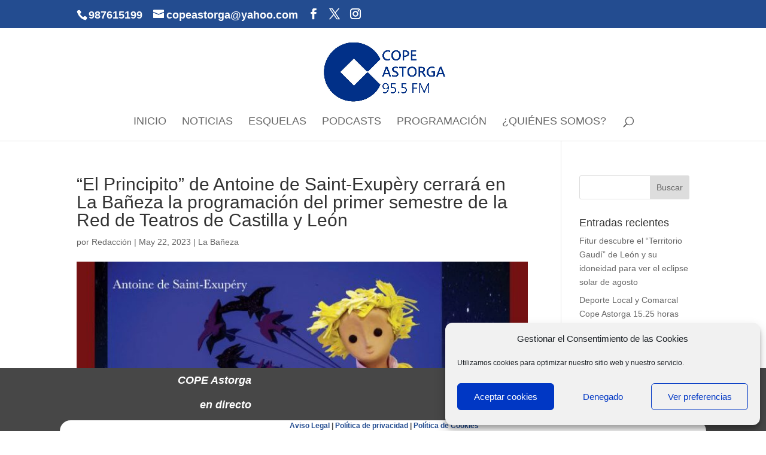

--- FILE ---
content_type: text/css
request_url: https://copeastorga.es/wp-content/et-cache/global/et-divi-customizer-global.min.css?ver=1764924625
body_size: 3863
content:
body,.et_pb_column_1_2 .et_quote_content blockquote cite,.et_pb_column_1_2 .et_link_content a.et_link_main_url,.et_pb_column_1_3 .et_quote_content blockquote cite,.et_pb_column_3_8 .et_quote_content blockquote cite,.et_pb_column_1_4 .et_quote_content blockquote cite,.et_pb_blog_grid .et_quote_content blockquote cite,.et_pb_column_1_3 .et_link_content a.et_link_main_url,.et_pb_column_3_8 .et_link_content a.et_link_main_url,.et_pb_column_1_4 .et_link_content a.et_link_main_url,.et_pb_blog_grid .et_link_content a.et_link_main_url,body .et_pb_bg_layout_light .et_pb_post p,body .et_pb_bg_layout_dark .et_pb_post p{font-size:14px}.et_pb_slide_content,.et_pb_best_value{font-size:15px}#et_search_icon:hover,.mobile_menu_bar:before,.mobile_menu_bar:after,.et_toggle_slide_menu:after,.et-social-icon a:hover,.et_pb_sum,.et_pb_pricing li a,.et_pb_pricing_table_button,.et_overlay:before,.entry-summary p.price ins,.et_pb_member_social_links a:hover,.et_pb_widget li a:hover,.et_pb_filterable_portfolio .et_pb_portfolio_filters li a.active,.et_pb_filterable_portfolio .et_pb_portofolio_pagination ul li a.active,.et_pb_gallery .et_pb_gallery_pagination ul li a.active,.wp-pagenavi span.current,.wp-pagenavi a:hover,.nav-single a,.tagged_as a,.posted_in a{color:#234c90}.et_pb_contact_submit,.et_password_protected_form .et_submit_button,.et_pb_bg_layout_light .et_pb_newsletter_button,.comment-reply-link,.form-submit .et_pb_button,.et_pb_bg_layout_light .et_pb_promo_button,.et_pb_bg_layout_light .et_pb_more_button,.et_pb_contact p input[type="checkbox"]:checked+label i:before,.et_pb_bg_layout_light.et_pb_module.et_pb_button{color:#234c90}.footer-widget h4{color:#234c90}.et-search-form,.nav li ul,.et_mobile_menu,.footer-widget li:before,.et_pb_pricing li:before,blockquote{border-color:#234c90}.et_pb_counter_amount,.et_pb_featured_table .et_pb_pricing_heading,.et_quote_content,.et_link_content,.et_audio_content,.et_pb_post_slider.et_pb_bg_layout_dark,.et_slide_in_menu_container,.et_pb_contact p input[type="radio"]:checked+label i:before{background-color:#234c90}a{color:#234c90}.et_secondary_nav_enabled #page-container #top-header{background-color:#234c90!important}#et-secondary-nav li ul{background-color:#234c90}#top-header,#top-header a,#et-secondary-nav li li a,#top-header .et-social-icon a:before{font-size:18px}#top-menu li a{font-size:18px}body.et_vertical_nav .container.et_search_form_container .et-search-form input{font-size:18px!important}#top-menu li a,.et_search_form_container input{font-weight:normal;font-style:normal;text-transform:uppercase;text-decoration:none}.et_search_form_container input::-moz-placeholder{font-weight:normal;font-style:normal;text-transform:uppercase;text-decoration:none}.et_search_form_container input::-webkit-input-placeholder{font-weight:normal;font-style:normal;text-transform:uppercase;text-decoration:none}.et_search_form_container input:-ms-input-placeholder{font-weight:normal;font-style:normal;text-transform:uppercase;text-decoration:none}#top-menu li.current-menu-ancestor>a,#top-menu li.current-menu-item>a,#top-menu li.current_page_item>a{color:#234c90}#main-footer .footer-widget h4,#main-footer .widget_block h1,#main-footer .widget_block h2,#main-footer .widget_block h3,#main-footer .widget_block h4,#main-footer .widget_block h5,#main-footer .widget_block h6{color:#234c90}.footer-widget li:before{border-color:#234c90}@media only screen and (min-width:981px){.et_header_style_left #et-top-navigation,.et_header_style_split #et-top-navigation{padding:73px 0 0 0}.et_header_style_left #et-top-navigation nav>ul>li>a,.et_header_style_split #et-top-navigation nav>ul>li>a{padding-bottom:73px}.et_header_style_split .centered-inline-logo-wrap{width:145px;margin:-145px 0}.et_header_style_split .centered-inline-logo-wrap #logo{max-height:145px}.et_pb_svg_logo.et_header_style_split .centered-inline-logo-wrap #logo{height:145px}.et_header_style_centered #top-menu>li>a{padding-bottom:26px}.et_header_style_slide #et-top-navigation,.et_header_style_fullscreen #et-top-navigation{padding:64px 0 64px 0!important}.et_header_style_centered #main-header .logo_container{height:145px}.et_header_style_centered #logo{max-height:73%}.et_pb_svg_logo.et_header_style_centered #logo{height:73%}.et_header_style_centered.et_hide_primary_logo #main-header:not(.et-fixed-header) .logo_container,.et_header_style_centered.et_hide_fixed_logo #main-header.et-fixed-header .logo_container{height:26.1px}.et_fixed_nav #page-container .et-fixed-header#top-header{background-color:#234c90!important}.et_fixed_nav #page-container .et-fixed-header#top-header #et-secondary-nav li ul{background-color:#234c90}.et-fixed-header #top-menu li.current-menu-ancestor>a,.et-fixed-header #top-menu li.current-menu-item>a,.et-fixed-header #top-menu li.current_page_item>a{color:#234c90!important}}@media only screen and (min-width:1350px){.et_pb_row{padding:27px 0}.et_pb_section{padding:54px 0}.single.et_pb_pagebuilder_layout.et_full_width_page .et_post_meta_wrapper{padding-top:81px}.et_pb_fullwidth_section{padding:0}}	h1,h2,h3,h4,h5,h6{font-family:'Roboto',sans-serif}body,input,textarea,select{font-family:'Roboto',sans-serif}#main-header,#et-top-navigation{font-family:'Roboto',sans-serif}#top-header .container{font-family:'Roboto',sans-serif}@media only screen and (min-width:768px){.blog_igualado .et_pb_post{min-height:500px;max-height:500px}}.cu-blog4 .et_pb_salvattore_content[data-columns]::before{content:'4 .column.size-1of4'!important}@media only screen and (min-width:981px){.cu-blog4 .column.size-1of4{width:24%!important;margin-right:1%}}.cu-blog3 .et_pb_salvattore_content[data-columns]::before{content:'3 .column.size-1of3'!important}@media only screen and (min-width:650px){.cu-blog3 .column.size-1of3{width:32%!important;margin-right:1%}}xosotin chelseathông tin chuyển nhượngcâu lạc bộ bóng đá arsenalbóng đá atalantabundesligacầu thủ haalandUEFAevertonxosofutebol ao vivofutemaxmulticanaisonbethttps://bsport.fithttps://onbet88.ooohttps://i9bet.bizhttps://hi88.ooohttps://okvip.athttps://f8bet.athttps://fb88.cashhttps://vn88.cashhttps://shbet.atbóng đá world cupbóng đá inter milantin juventusbenzemala ligaclb leicester cityMUman citymessi lionelsalahnapolineymarpsgronaldoserie atottenhamvalenciaAS ROMALeverkusenac milanmbappenapolinewcastleaston villaliverpoolfa cupreal madridpremier leagueAjaxbao bong da247EPLbarcelonabournemouthaff cupasean footballbên lề sân cỏbáo bóng đá mớibóng đá cúp thế giớitin bóng đá ViệtUEFAbáo bóng đá việt namHuyền thoại bóng đágiải ngoại hạng anhSeagametap chi bong da the gioitin bong da lutrận đấu hôm nayviệt nam bóng đátin nong bong daBóng đá nữthể thao 7m24h bóng đábóng đá hôm naythe thao ngoai hang anhtin nhanh bóng đáphòng thay đồ bóng đábóng đá phủikèo nhà cái onbetbóng đá lu 2thông tin phòng thay đồthe thao vuaapp đánh lô đềdudoanxosoxổ số giải đặc biệthôm nay xổ sốkèo đẹp hôm nayketquaxosokq xskqxsmnsoi cầu ba miềnsoi cau thong kesxkt hôm naythế giới xổ sốxổ số 24hxo.soxoso3mienxo so ba mienxoso dac bietxosodientoanxổ số dự đoánvé số chiều xổxoso ket quaxosokienthietxoso kq hôm nayxoso ktxổ số megaxổ số mới nhất hôm nayxoso truc tiepxoso ViệtSX3MIENxs dự đoánxs mien bac hom nayxs miên namxsmientrungxsmn thu 7con số may mắn hôm nayKQXS 3 miền Bắc Trung Nam Nhanhdự đoán xổ số 3 miềndò vé sốdu doan xo so hom nayket qua xo xoket qua xo so.vntrúng thưởng xo sokq xoso trực tiếpket qua xskqxs 247số miền nams0x0 mienbacxosobamien hôm naysố đẹp hôm naysố đẹp trực tuyếnnuôi số đẹpxo so hom quaxoso ketquaxstruc tiep hom nayxổ số kiến thiết trực tiếpxổ số kq hôm nayso xo kq trực tuyenkết quả xổ số miền bắc trực tiếpxo so miền namxổ số miền nam trực tiếptrực tiếp xổ số hôm nayket wa xsKQ XOSOxoso onlinexo so truc tiep hom nayxsttso mien bac trong ngàyKQXS3Msố so mien bacdu doan xo so onlinedu doan cau loxổ số kenokqxs vnKQXOSOKQXS hôm naytrực tiếp kết quả xổ số ba miềncap lo dep nhat hom naysoi cầu chuẩn hôm nayso ket qua xo soXem kết quả xổ số nhanh nhấtSX3MIENXSMB chủ nhậtKQXSMNkết quả mở giải trực tuyếnGiờ vàng chốt số OnlineĐánh Đề Con Gìdò số miền namdò vé số hôm nayso mo so debach thủ lô đẹp nhất hôm naycầu đề hôm naykết quả xổ số kiến thiết toàn quốccau dep 88xsmb rong bach kimket qua xs 2023dự đoán xổ số hàng ngàyBạch thủ đề miền BắcSoi Cầu MB thần tàisoi cau vip 247soi cầu tốtsoi cầu miễn phísoi cau mb vipxsmb hom nayxs vietlottxsmn hôm naycầu lô đẹpthống kê lô kép xổ số miền Bắcquay thử xsmnxổ số thần tàiQuay thử XSMTxổ số chiều nayxo so mien nam hom nayweb đánh lô đề trực tuyến uy tínKQXS hôm nayxsmb ngày hôm nayXSMT chủ nhậtxổ số Power 6/55KQXS A trúng roycao thủ chốt sốbảng xổ số đặc biệtsoi cầu 247 vipsoi cầu wap 666Soi cầu miễn phí 888 VIPSoi Cau Chuan MBđộc thủ desố miền bắcthần tài cho sốKết quả xổ số thần tàiXem trực tiếp xổ sốXIN SỐ THẦN TÀI THỔ ĐỊACầu lô số đẹplô đẹp vip 24hsoi cầu miễn phí 888xổ số kiến thiết chiều nayXSMN thứ 7 hàng tuầnKết quả Xổ số Hồ Chí Minhnhà cái xổ số Việt NamXổ Số Đại PhátXổ số mới nhất Hôm Nayso xo mb hom nayxxmb88quay thu mbXo so Minh ChinhXS Minh Ngọc trực tiếp hôm nayXSMN 88XSTDxs than taixổ số UY TIN NHẤTxs vietlott 88SOI CẦU SIÊU CHUẨNSoiCauVietlô đẹp hôm nay vipket qua so xo hom naykqxsmb 30 ngàydự đoán xổ số 3 miềnSoi cầu 3 càng chuẩn xácbạch thủ lônuoi lo chuanbắt lô chuẩn theo ngàykq xo-solô 3 càngnuôi lô đề siêu vipcầu Lô Xiên XSMBđề về bao nhiêuSoi cầu x3xổ số kiến thiết ngày hôm nayquay thử xsmttruc tiep kết quả sxmntrực tiếp miền bắckết quả xổ số chấm vnbảng xs đặc biệt năm 2023soi cau xsmbxổ số hà nội hôm naysxmtxsmt hôm nayxs truc tiep mbketqua xo so onlinekqxs onlinexo số hôm nayXS3MTin xs hôm nayxsmn thu2XSMN hom nayxổ số miền bắc trực tiếp hôm naySO XOxsmbsxmn hôm nay188betlink188 xo sosoi cầu vip 88lô tô việtsoi lô việtXS247xs ba miềnchốt lô đẹp nhất hôm naychốt số xsmbCHƠI LÔ TÔsoi cau mn hom naychốt lô chuẩndu doan sxmtdự đoán xổ số onlinerồng bạch kim chốt 3 càng miễn phí hôm naythống kê lô gan miền bắcdàn đề lôCầu Kèo Đặc Biệtchốt cầu may mắnkết quả xổ số miền bắc hômSoi cầu vàng 777thẻ bài onlinedu doan mn 888soi cầu miền nam vipsoi cầu mt vipdàn de hôm nay7 cao thủ chốt sốsoi cau mien phi 7777 cao thủ chốt số nức tiếng3 càng miền bắcrồng bạch kim 777dàn de bất bạion newsddxsmn188betw88w88789bettf88sin88suvipsunwintf88five8812betsv88vn88Top 10 nhà cái uy tí[base64]à cái uy tí[base64] cầunổ hũbắn cáđá gàđá gàgame bàicasinosoi cầuxóc đĩagame bàigiải mã giấc mơbầu cuaslot gamecasinonổ hủdàn đềBắn cácasinodàn đềnổ hũtài xỉuslot gamecasinobắn cáđá gàgame bàithể thaogame bàisoi cầukqsssoi cầucờ tướngbắn cágame bàixóc đĩaAG百家乐AG百家乐AG真人AG真人爱游戏华体会华体会im体育kok体育开云体育开云体育开云体育乐鱼体育乐鱼体育欧宝体育ob体育亚博体育亚博体育亚博体育亚博体育亚博体育亚博体育开云体育开云体育棋牌棋牌沙巴体育买球平台新葡京娱乐开云体育mu88qh88